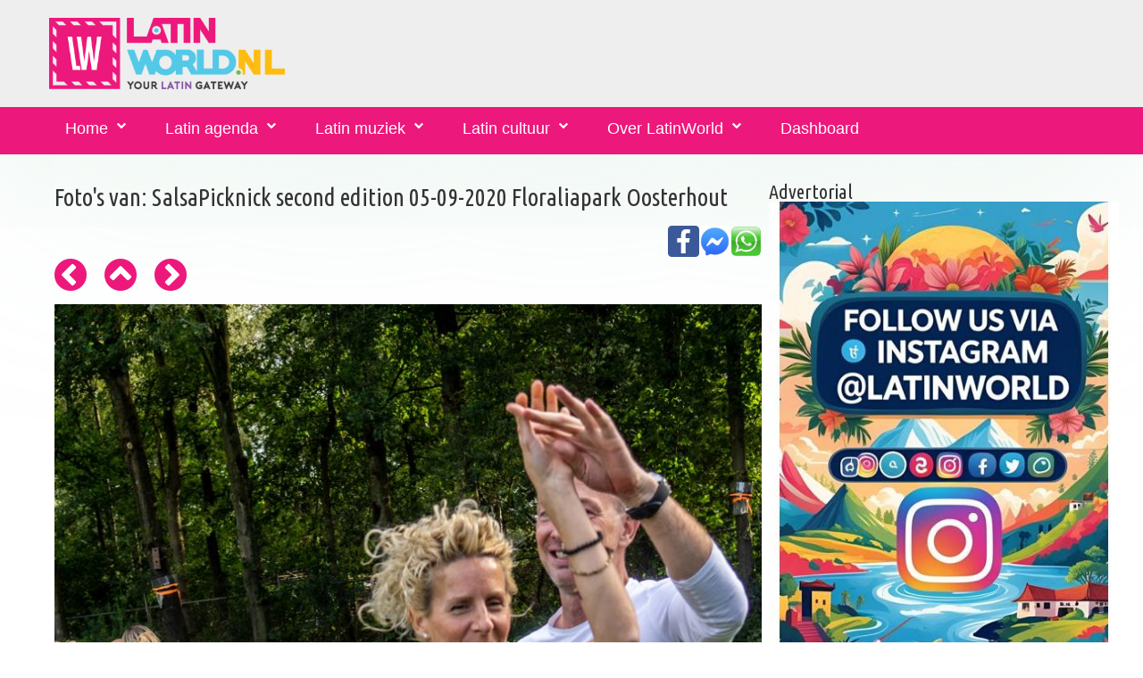

--- FILE ---
content_type: text/html; charset=UTF-8
request_url: https://www.latinworld.nl/fotodetails.php?id=46014
body_size: 4138
content:
<!DOCTYPE html>
<html lang="nl">
<head>
    <meta charset="utf-8">
    <meta http-equiv="X-UA-Compatible" content="IE=edge">
    <meta name="viewport" content="width=device-width, initial-scale=1">
	<link rel="apple-touch-icon" sizes="57x57" href="/mediaset/icons/apple-icon-57x57.png">
	<link rel="apple-touch-icon" sizes="60x60" href="/mediaset/icons/apple-icon-60x60.png">
	<link rel="apple-touch-icon" sizes="72x72" href="/mediaset/icons/apple-icon-72x72.png">
	<link rel="apple-touch-icon" sizes="76x76" href="/mediaset/icons/apple-icon-76x76.png">
	<link rel="apple-touch-icon" sizes="114x114" href="/mediaset/icons/apple-icon-114x114.png">
	<link rel="apple-touch-icon" sizes="120x120" href="/mediaset/icons/apple-icon-120x120.png">
	<link rel="apple-touch-icon" sizes="144x144" href="/mediaset/icons/apple-icon-144x144.png">
	<link rel="apple-touch-icon" sizes="152x152" href="/mediaset/icons/apple-icon-152x152.png">
	<link rel="apple-touch-icon" sizes="180x180" href="/mediaset/icons/apple-icon-180x180.png">
	<link rel="icon" type="image/png" sizes="192x192"  href="/mediaset/icons/android-icon-192x192.png">
	<link rel="icon" type="image/png" sizes="32x32" href="/mediaset/icons/favicon-32x32.png">
	<link rel="icon" type="image/png" sizes="96x96" href="/mediaset/icons/favicon-96x96.png">
	<link rel="icon" type="image/png" sizes="16x16" href="/mediaset/icons/favicon-16x16.png">
	<link rel="manifest" href="/mediaset/icons/manifest.json">
	<meta name="msapplication-TileColor" content="#ffffff">
	<meta name="msapplication-TileImage" content="/mediaset/icons/ms-icon-144x144.png">
	<meta name="theme-color" content="#ffffff">        <meta name="format-detection" content="telephone=no"/>
    <link rel="icon" href="images/favicon.ico" type="image/x-icon">

	<title>Bekijk hier de foto's van SalsaPicknick second edition op 05-09-2020 - Salsa Sonrisa Oosterhout</title>
	<meta name="description" content="Bekijk hier de foto's van SalsaPicknick second edition op 05-09-2020 - Salsa Sonrisa Oosterhout">
	<meta property="og:title" content="Bekijk hier de foto's van SalsaPicknick second edition op 05-09-2020 - Salsa Sonrisa Oosterhout" />
	<meta property="og:description" content="Bekijk hier de foto's van SalsaPicknick second edition op 05-09-2020 - Salsa Sonrisa Oosterhout" />
	<meta property="og:image" content="https://www.latinworld.nl//media/fotos/2020/f-316-thumb-dsc04430.jpg" />
	<meta property="og:url" content="https://www.latinworld.nl/fotodetails.php?id=46014" />
	
	    <base href="https://www.latinworld.nl/" />
    <link href="css/bootstrapcameranew2.css?v=138" rel="stylesheet">
    <meta http-equiv="Content-Language" content="nl_NL">
	<meta name="author" content="https://www.latinworld.nl">
	<link rel="publisher" href="https://www.latinworld.nl" />
	<meta property="og:locale" content="nl_NL" />
	<meta property="fb:app_id" content="6620479298063705"/>
		<script async src="//pagead2.googlesyndication.com/pagead/js/adsbygoogle.js"></script>	
	<script>
		 (adsbygoogle = window.adsbygoogle || []).push({
			  google_ad_client: "ca-pub-4653700559138781",
			  enable_page_level_ads: true
		 });
	</script>	
			<!-- Global site tag (gtag.js) - Google Analytics -->
<script async src="https://www.googletagmanager.com/gtag/js?id=G-VJBDP03VTR"></script>
<script>
  window.dataLayer = window.dataLayer || [];
  function gtag(){dataLayer.push(arguments);}
  gtag('js', new Date());

  gtag('config', 'G-VJBDP03VTR');
</script>	
</head>
<body>
<div class="page">
    <!--========================================================
                              HEADER
    =========================================================-->
    <header>
        <div class="container">
            <div class="navbar-header">
               				<a href="https://www.latinworld.nl">
                    <img src="/mediaset/LatinWorld.nl.png" alt="LatinWorld.nl" title="LatinWorld.nl"/>
                </a>            </div>
            <div class="contact-info">
            	                
            </div>
        </div>
        <div id="stuck_container" class="stuck_container">
            <nav class="navbar navbar-default navbar-static-top ">
                <div class="container">

                    <ul class="navbar-nav sf-menu" data-type="navbar">
                    							<li class=" dropdown">
                            <a href="https://www.latinworld.nl">Home</a>
								<ul class="dropdown-menu">
									<li class=" ">
										<a href="/latin-magazine/">Latin-Magazine</a>
									</li>
									<li class=" ">
										<a href="/latin/nieuws/">Latin nieuws</a>
									</li>
									<li class=" ">
										<a href="/tickets/">Tickets kopen</a>
									</li>
									<li class="active  ">
										<a href="/latin/fotos/">Latin foto's</a>
									</li>
                            	</ul>                        
                        </li>
                       <li class=" dropdown">
                            <a href="/salsa/agenda/">Latin agenda</a>
                            <ul class="dropdown-menu">
                            	<li class=" ">
									<a href="/salsa/agenda/">Latin agenda voor dansen, muziek en meer</a>
								</li>
                            	<li class=" ">
									<a href="https://www.latinworld.nl/proeflessen-salsa-kizomba-bachata-workshops-salsa-en-meer.php">Latin agenda voor bootcamps, workshops en meer</a>
								</li>
																<li class=" ">
									<a href="/bachata/agenda/">Bachata agenda</a>
								</li>
								<li class=" ">
									<a href="/kizomba/agenda/">Kizomba agenda</a>
								</li>
								<li class=" ">
									<a href="/cubaanse-salsa/agenda/">Cubaanse Salsa agenda</a>
								</li>
                                <li class="">
                                    <a href="/latin/dansscholen/">Latin dansscholen</a>
                                </li>
								<li class="">
									<a href="https://www.latinworld.nl/dashboard/meldagenda.php">Gratis aanmelden voor agenda</a>
								</li>                                
                            </ul>
                        </li>
                       <li class=" dropdown">
                            <a href="/latin/muziek/">Latin muziek</a>
                            <ul class="dropdown-menu">
                                <li class="">
                                    <a href="/latin/artiesten/">Latin artiesten</a>
                                </li>
                                <li class="">
                                    <a href="/latin/muziek/videos/">Latin muziek video's</a>
                                </li>
                                <li class="">
                                    <a href="/latin/djs/">Latin dj's</a>
                                </li>
                            </ul>
                        </li>
                       <li class=" dropdown">
                            <a href="javascript:void()">Latin cultuur</a>
                            <ul class="dropdown-menu">
                                <li class="">
                                    <a href="/latin/dans-taal-cultuur-reizen/">Dans-, taal- en cultuurreizen</a>
                                </li>
                                <li class="">
                                    <a href="/latin/restaurants-bars/">Latin restaurants en bars</a>
                                </li>
                                <li class="">
                                    <a href="/latin-caribbean-food-and-drinks.php">Latin &amp; caribbean food and drinks</a>
                                </li>
                                <li class="">
                                    <a href="/spaans-leren.php">Spaans leren</a>
                                </li>
                            </ul>
                        </li>
						<li class=" dropdown">
							<a href="/over-latinworld.php">Over LatinWorld</a>
							<ul class="dropdown-menu">
								<li class="">
									<a href="/vrienden-van-latinworld.php">Vrienden van LatinWorld</a>
								</li>
								<li class="">
									<a href="https://www.latinworld.nl/dashboard/meldagenda.php">Gratis aanmelden events</a>
								</li>
															</ul>
						</li>
												                        
							<li class=" dropdown">
								<a href="/dashboard/">Dashboard</a>
							</li>
												                        						                                                
                    </ul>
                </div>
            </nav>
        </div>

    </header>

    <!--========================================================
                              CONTENT
    =========================================================-->

    <main>

        <section class="well">
            <div class="container">
                <div class="row">
                    <div class="col-xs-12">
                         <div class="row">
  <div class="col-xs-12">

    <div class="row mod1">
      <div class="col-md-8 col-sm-8 col-xs-12  mg_add mod ">
      	<a name='foto'></a>
      	<h3>Foto's van: SalsaPicknick second edition 05-09-2020 Floraliapark Oosterhout</h3>
      	<p>
	<a href='whatsapp://send?text="SalsaPicknick+second+edition"%20https%3A%2F%2Fwww.latinworld.nl%2Ffotodetails.php%3Fid%3D46014%23foto' target=_blank><img src='images/whatsapp-logo.png' width='35px' align=right title="Delen via Whatsapp" alt="Delen via Whatsapp"></a>
	<a href='fb-messenger://share?link=https%3A%2F%2Fwww.latinworld.nl%2Ffotodetails.php%3Fid%3D46014%23foto&app_id=6620479298063705' target=_blank><img src='images/messenger-icon.jpg' width='35px' align=right title="Delen via Facebook Messenger" alt="Delen via Facebook Messenger"></a>
	<a href='https://www.facebook.com/dialog/share?app_id=6620479298063705&href=https%3A%2F%2Fwww.latinworld.nl%2Ffotodetails.php%3Fid%3D46014%23foto' target=_blank><img src='images/facebook-icon.jpg' width='35px' align=right title="Delen via Facebook" alt="Delen via Facebook"></a>
	&nbsp;
	</p>      	<a href='fotodetails.php?id=46013#foto' class="fa fa-chevron-circle-left fa-3x" title="Vorige"></a><img src='/images/blanco.gif' width='20px' alt='Spacer'><a href='/latin/fotos/salsapicknick-second-edition-05-09-2020-316.php#46014' class="fa fa-chevron-circle-up fa-3x" title="Naar overzicht"></a><img src='/images/blanco.gif' width='20px' alt='Spacer'><a href='fotodetails.php?id=46015#foto' class="fa fa-chevron-circle-right fa-3x" title="Volgende"></a>
      	<script type="text/javascript" > 
	var start = null;
	window.addEventListener("touchstart",function(event){
	   if(event.touches.length === 1){
		  //just one finger touched
		  start = event.touches.item(0).clientX;
		}else{
		  //a second finger hit the screen, abort the touch
		  start = null;
		}
	});
  
	window.addEventListener("touchend",function(event){
	var offset = 100;//at least 100px are a swipe
	if(start){
	  //the only finger that hit the screen left it
	  var end = event.changedTouches.item(0).clientX;

	  if(end > start + offset){
	  	window.open('/fotodetails.php?id=46013&swipe=vorige','_self')	  }
	  if(end < start - offset ){
	  window.open('/fotodetails.php?id=46015&swipe=volgende','_self')	  }
	}
	});
</script>		<img src='https://www.latinworld.nl//media/fotos/2020/f-316-dsc04430.jpg'>
				
      </div>
      <div class="col-md-4 col-sm-4 col-xs-12  mg_add mod ">
      
		      	<h4>Advertorial</h4><a href='redbanner.php?link=https://www.instagram.com/latinworld.nl/&id=546' target='_blank'><img src='/media/banners/img/mid-546-follow-us-on-instagram-latinworld.nl.jpg' width='100%' alt='Follow us on Instagram: https://www.instagram.com/latinworld.nl/' title='Follow us on Instagram: https://www.instagram.com/latinworld.nl/'></a>      	<br><br>
      	      	
     <script async src="//pagead2.googlesyndication.com/pagead/js/adsbygoogle.js"></script>
     <!-- LatinWorld responsive 1 -->
     <ins class="adsbygoogle"
          style="display:block"
          data-ad-client="ca-pub-4653700559138781"
          data-ad-slot="1299292907"
          data-ad-format="auto"></ins>
     <script>
     (adsbygoogle = window.adsbygoogle || []).push({});
     </script>
				                        <h3>Copyright en waardering voor fotografen</h3>
                        <h6 class="text-primary"> Fotografen van LatinWorld en fotografen in het algemeen besteden veel vrije tijd voor het maken en bewerken van foto's. Reistijd, reiskosten en nabewerking van een aantal uren worden vaak vergeten.

						De foto's op LatinWorld en andere media van LatinWorld zijn vrij beschikbaar voor privé gebruik. Voor het gebruik van foto's voor flyers, portfolio, op websites en ander commercieel gebruik vragen we contact op te nemen met de betreffende fotograaf/fotografe. </h6>

                        <h3>Communicatie over foto's</h3>
                        <h6 class="text-primary"> Voor vragen over foto's kunt u mailen naar <a href="mailto:info@latinworld.nl">info@latinworld.nl</a></h6>
                        <a href='https://www.latinworld.nl/over-latinworld.php#copyright-disclaimer'>Copyright - Disclaimer - Privacy</a>
      </div>
	</div>
</div>
                    </div>
                </div>
            </div>
        </section>

    </main>

	<script src="/js/gajqv2b.js"></script>	    <footer>
        <div class="container">
            <div class="row">
                <div class="col-md-4 col-sm-4 col-xs-12  mod mod1">
                	                    <h5>Blijf op de hoogte via...</h5>
                    
                    <ul class="inline-list">
                    	<li><a class="fa-newspaper-o" href="https://www.latin-magazine.com/lists/?p=subscribe&id=1" target=_blank title='Via onze nieuwsbrief' alt='Via onze nieuwsbrief'></a></li>
                        <li><a class="fa-facebook-f" href="https://www.facebook.com/latinworld.nl/" target=_blank title='Via Facebook' alt='Via onze Facebook'> </a></li>
                        <li><a class="fa-instagram" href="https://www.instagram.com/latinworld.nl/" target=_blank title='Via Insta' alt='Via Insta'></a></li>
                    </ul>
                                    </div>
                <div class="col-md-4 col-sm-4 col-xs-12  mod mod3">
                                        <div class="media bg-primary "><div style="clear:both;"></div><h2>Het Latin-Magazine</h2>
<p>
<a href="https://www.latinworld.nl/latin-magazine/editie/januari-2024.php"><img width='50%' align=left style="PADDING-RIGHT: 15px"  src="/media/nieuws/img/n3-1115-thumb-latin-magazine-november-2022.jpg" alt="Latin-Magazine editie januari 2024" width="100" height="140" border="0" /></a>
Elke maand informeren we onze Latin-Magazine lezers over het laatste latin nieuws met o.a. interviews, recensies, uitgaanstips, winacties voor feesten/concerten, de latin agenda en nog veel meer.
Wil je ook op de hoogte blijven van het laatste nieuws, schrijf je dan in voor het Latin-Magazine. 
</p>
<p>
<a href="https://www.latin-magazine.com/lists/?p=subscribe&id=1" target=_blank><img src="/images/abonneer.png" title="Abonneer je op het Latin-Magazine" alt="Abonneer je op het Latin-Magazine" align=right width='40%'></a>
</p>
</div><div style="clear:both;"></div>                </div>
                <div class="col-md-4 col-sm-4 col-xs-12 ">
                    <a href='https://www.latinworld.nl/over-latinworld.php#copyright-disclaimer'>Copyright - Disclaimer - Privacy</a>
                </div>
            </div>
            <hr/>
            			<p class="rights">
				<a href="https://www.latinworld.nl" target="_blank" title="LatinWorld.nl, your latin gateway. Alles over jouw Latin Lifestyle"><img src='https://www.latinworld.nl/mediaset/icons/favicon-16x16.png' alt="LatinWorld.nl, your latin gateway. Alles over jouw Latin Lifestyle" title='LatinWorld.nl, your latin gateway. Alles over jouw Latin Lifestyle'></a>
                LatinWorld &#169; <span id="copyright-year"></span>
                                Created by <a rel="nofollow" href="https://www.bizzservices.nl" target="_blank">BizzServices</a>
            </p>
			 <div style="display:none">
				<a rel="nofollow" href="/friends.php" >Verdere vrienden</a>
			</div>
                   </div>
    </footer>
	
</div>

</body>
</html>


--- FILE ---
content_type: text/html; charset=utf-8
request_url: https://www.google.com/recaptcha/api2/aframe
body_size: 266
content:
<!DOCTYPE HTML><html><head><meta http-equiv="content-type" content="text/html; charset=UTF-8"></head><body><script nonce="_vhsHU5EeeHsCImVUriwpQ">/** Anti-fraud and anti-abuse applications only. See google.com/recaptcha */ try{var clients={'sodar':'https://pagead2.googlesyndication.com/pagead/sodar?'};window.addEventListener("message",function(a){try{if(a.source===window.parent){var b=JSON.parse(a.data);var c=clients[b['id']];if(c){var d=document.createElement('img');d.src=c+b['params']+'&rc='+(localStorage.getItem("rc::a")?sessionStorage.getItem("rc::b"):"");window.document.body.appendChild(d);sessionStorage.setItem("rc::e",parseInt(sessionStorage.getItem("rc::e")||0)+1);localStorage.setItem("rc::h",'1769751312382');}}}catch(b){}});window.parent.postMessage("_grecaptcha_ready", "*");}catch(b){}</script></body></html>